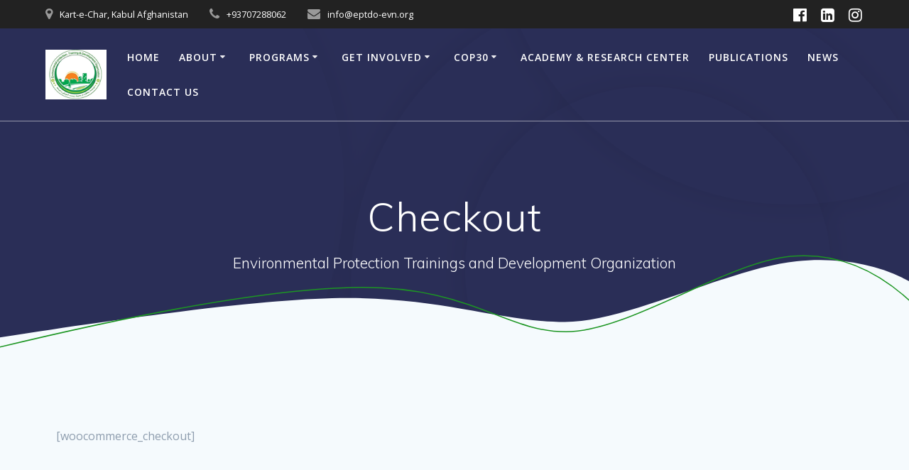

--- FILE ---
content_type: text/html; charset=UTF-8
request_url: https://www.eptdo-evn.org/checkout/
body_size: 9693
content:
<!DOCTYPE html>
<html lang="en-US">
<head>
    <meta charset="UTF-8">
    <meta name="viewport" content="width=device-width, initial-scale=1">
    <link rel="profile" href="http://gmpg.org/xfn/11">

	    <script>
        (function (exports, d) {
            var _isReady = false,
                _event,
                _fns = [];

            function onReady(event) {
                d.removeEventListener("DOMContentLoaded", onReady);
                _isReady = true;
                _event = event;
                _fns.forEach(function (_fn) {
                    var fn = _fn[0],
                        context = _fn[1];
                    fn.call(context || exports, window.jQuery);
                });
            }

            function onReadyIe(event) {
                if (d.readyState === "complete") {
                    d.detachEvent("onreadystatechange", onReadyIe);
                    _isReady = true;
                    _event = event;
                    _fns.forEach(function (_fn) {
                        var fn = _fn[0],
                            context = _fn[1];
                        fn.call(context || exports, event);
                    });
                }
            }

            d.addEventListener && d.addEventListener("DOMContentLoaded", onReady) ||
            d.attachEvent && d.attachEvent("onreadystatechange", onReadyIe);

            function domReady(fn, context) {
                if (_isReady) {
                    fn.call(context, _event);
                }

                _fns.push([fn, context]);
            }

            exports.mesmerizeDomReady = domReady;
        })(window, document);
    </script>
	<title>Checkout &#8211; EPTDO-EVN</title>
<meta name='robots' content='max-image-preview:large' />
	<style>img:is([sizes="auto" i], [sizes^="auto," i]) { contain-intrinsic-size: 3000px 1500px }</style>
	<link rel='dns-prefetch' href='//fonts.googleapis.com' />
<link rel="alternate" type="application/rss+xml" title="EPTDO-EVN &raquo; Feed" href="https://www.eptdo-evn.org/feed/" />
<link rel="alternate" type="application/rss+xml" title="EPTDO-EVN &raquo; Comments Feed" href="https://www.eptdo-evn.org/comments/feed/" />
<script type="text/javascript">
/* <![CDATA[ */
window._wpemojiSettings = {"baseUrl":"https:\/\/s.w.org\/images\/core\/emoji\/16.0.1\/72x72\/","ext":".png","svgUrl":"https:\/\/s.w.org\/images\/core\/emoji\/16.0.1\/svg\/","svgExt":".svg","source":{"concatemoji":"https:\/\/www.eptdo-evn.org\/wp-includes\/js\/wp-emoji-release.min.js?ver=6.8.3"}};
/*! This file is auto-generated */
!function(s,n){var o,i,e;function c(e){try{var t={supportTests:e,timestamp:(new Date).valueOf()};sessionStorage.setItem(o,JSON.stringify(t))}catch(e){}}function p(e,t,n){e.clearRect(0,0,e.canvas.width,e.canvas.height),e.fillText(t,0,0);var t=new Uint32Array(e.getImageData(0,0,e.canvas.width,e.canvas.height).data),a=(e.clearRect(0,0,e.canvas.width,e.canvas.height),e.fillText(n,0,0),new Uint32Array(e.getImageData(0,0,e.canvas.width,e.canvas.height).data));return t.every(function(e,t){return e===a[t]})}function u(e,t){e.clearRect(0,0,e.canvas.width,e.canvas.height),e.fillText(t,0,0);for(var n=e.getImageData(16,16,1,1),a=0;a<n.data.length;a++)if(0!==n.data[a])return!1;return!0}function f(e,t,n,a){switch(t){case"flag":return n(e,"\ud83c\udff3\ufe0f\u200d\u26a7\ufe0f","\ud83c\udff3\ufe0f\u200b\u26a7\ufe0f")?!1:!n(e,"\ud83c\udde8\ud83c\uddf6","\ud83c\udde8\u200b\ud83c\uddf6")&&!n(e,"\ud83c\udff4\udb40\udc67\udb40\udc62\udb40\udc65\udb40\udc6e\udb40\udc67\udb40\udc7f","\ud83c\udff4\u200b\udb40\udc67\u200b\udb40\udc62\u200b\udb40\udc65\u200b\udb40\udc6e\u200b\udb40\udc67\u200b\udb40\udc7f");case"emoji":return!a(e,"\ud83e\udedf")}return!1}function g(e,t,n,a){var r="undefined"!=typeof WorkerGlobalScope&&self instanceof WorkerGlobalScope?new OffscreenCanvas(300,150):s.createElement("canvas"),o=r.getContext("2d",{willReadFrequently:!0}),i=(o.textBaseline="top",o.font="600 32px Arial",{});return e.forEach(function(e){i[e]=t(o,e,n,a)}),i}function t(e){var t=s.createElement("script");t.src=e,t.defer=!0,s.head.appendChild(t)}"undefined"!=typeof Promise&&(o="wpEmojiSettingsSupports",i=["flag","emoji"],n.supports={everything:!0,everythingExceptFlag:!0},e=new Promise(function(e){s.addEventListener("DOMContentLoaded",e,{once:!0})}),new Promise(function(t){var n=function(){try{var e=JSON.parse(sessionStorage.getItem(o));if("object"==typeof e&&"number"==typeof e.timestamp&&(new Date).valueOf()<e.timestamp+604800&&"object"==typeof e.supportTests)return e.supportTests}catch(e){}return null}();if(!n){if("undefined"!=typeof Worker&&"undefined"!=typeof OffscreenCanvas&&"undefined"!=typeof URL&&URL.createObjectURL&&"undefined"!=typeof Blob)try{var e="postMessage("+g.toString()+"("+[JSON.stringify(i),f.toString(),p.toString(),u.toString()].join(",")+"));",a=new Blob([e],{type:"text/javascript"}),r=new Worker(URL.createObjectURL(a),{name:"wpTestEmojiSupports"});return void(r.onmessage=function(e){c(n=e.data),r.terminate(),t(n)})}catch(e){}c(n=g(i,f,p,u))}t(n)}).then(function(e){for(var t in e)n.supports[t]=e[t],n.supports.everything=n.supports.everything&&n.supports[t],"flag"!==t&&(n.supports.everythingExceptFlag=n.supports.everythingExceptFlag&&n.supports[t]);n.supports.everythingExceptFlag=n.supports.everythingExceptFlag&&!n.supports.flag,n.DOMReady=!1,n.readyCallback=function(){n.DOMReady=!0}}).then(function(){return e}).then(function(){var e;n.supports.everything||(n.readyCallback(),(e=n.source||{}).concatemoji?t(e.concatemoji):e.wpemoji&&e.twemoji&&(t(e.twemoji),t(e.wpemoji)))}))}((window,document),window._wpemojiSettings);
/* ]]> */
</script>
<style id='wp-emoji-styles-inline-css' type='text/css'>

	img.wp-smiley, img.emoji {
		display: inline !important;
		border: none !important;
		box-shadow: none !important;
		height: 1em !important;
		width: 1em !important;
		margin: 0 0.07em !important;
		vertical-align: -0.1em !important;
		background: none !important;
		padding: 0 !important;
	}
</style>
<link rel='stylesheet' id='wp-block-library-css' href='https://www.eptdo-evn.org/wp-includes/css/dist/block-library/style.min.css?ver=6.8.3' type='text/css' media='all' />
<style id='classic-theme-styles-inline-css' type='text/css'>
/*! This file is auto-generated */
.wp-block-button__link{color:#fff;background-color:#32373c;border-radius:9999px;box-shadow:none;text-decoration:none;padding:calc(.667em + 2px) calc(1.333em + 2px);font-size:1.125em}.wp-block-file__button{background:#32373c;color:#fff;text-decoration:none}
</style>
<link rel='stylesheet' id='wpblog-post-layouts-block-style-css' href='https://www.eptdo-evn.org/wp-content/plugins/wp-blog-post-layouts/includes/assets/css/build.css?ver=1.1.4' type='text/css' media='all' />
<style id='global-styles-inline-css' type='text/css'>
:root{--wp--preset--aspect-ratio--square: 1;--wp--preset--aspect-ratio--4-3: 4/3;--wp--preset--aspect-ratio--3-4: 3/4;--wp--preset--aspect-ratio--3-2: 3/2;--wp--preset--aspect-ratio--2-3: 2/3;--wp--preset--aspect-ratio--16-9: 16/9;--wp--preset--aspect-ratio--9-16: 9/16;--wp--preset--color--black: #000000;--wp--preset--color--cyan-bluish-gray: #abb8c3;--wp--preset--color--white: #ffffff;--wp--preset--color--pale-pink: #f78da7;--wp--preset--color--vivid-red: #cf2e2e;--wp--preset--color--luminous-vivid-orange: #ff6900;--wp--preset--color--luminous-vivid-amber: #fcb900;--wp--preset--color--light-green-cyan: #7bdcb5;--wp--preset--color--vivid-green-cyan: #00d084;--wp--preset--color--pale-cyan-blue: #8ed1fc;--wp--preset--color--vivid-cyan-blue: #0693e3;--wp--preset--color--vivid-purple: #9b51e0;--wp--preset--gradient--vivid-cyan-blue-to-vivid-purple: linear-gradient(135deg,rgba(6,147,227,1) 0%,rgb(155,81,224) 100%);--wp--preset--gradient--light-green-cyan-to-vivid-green-cyan: linear-gradient(135deg,rgb(122,220,180) 0%,rgb(0,208,130) 100%);--wp--preset--gradient--luminous-vivid-amber-to-luminous-vivid-orange: linear-gradient(135deg,rgba(252,185,0,1) 0%,rgba(255,105,0,1) 100%);--wp--preset--gradient--luminous-vivid-orange-to-vivid-red: linear-gradient(135deg,rgba(255,105,0,1) 0%,rgb(207,46,46) 100%);--wp--preset--gradient--very-light-gray-to-cyan-bluish-gray: linear-gradient(135deg,rgb(238,238,238) 0%,rgb(169,184,195) 100%);--wp--preset--gradient--cool-to-warm-spectrum: linear-gradient(135deg,rgb(74,234,220) 0%,rgb(151,120,209) 20%,rgb(207,42,186) 40%,rgb(238,44,130) 60%,rgb(251,105,98) 80%,rgb(254,248,76) 100%);--wp--preset--gradient--blush-light-purple: linear-gradient(135deg,rgb(255,206,236) 0%,rgb(152,150,240) 100%);--wp--preset--gradient--blush-bordeaux: linear-gradient(135deg,rgb(254,205,165) 0%,rgb(254,45,45) 50%,rgb(107,0,62) 100%);--wp--preset--gradient--luminous-dusk: linear-gradient(135deg,rgb(255,203,112) 0%,rgb(199,81,192) 50%,rgb(65,88,208) 100%);--wp--preset--gradient--pale-ocean: linear-gradient(135deg,rgb(255,245,203) 0%,rgb(182,227,212) 50%,rgb(51,167,181) 100%);--wp--preset--gradient--electric-grass: linear-gradient(135deg,rgb(202,248,128) 0%,rgb(113,206,126) 100%);--wp--preset--gradient--midnight: linear-gradient(135deg,rgb(2,3,129) 0%,rgb(40,116,252) 100%);--wp--preset--font-size--small: 13px;--wp--preset--font-size--medium: 20px;--wp--preset--font-size--large: 36px;--wp--preset--font-size--x-large: 42px;--wp--preset--spacing--20: 0.44rem;--wp--preset--spacing--30: 0.67rem;--wp--preset--spacing--40: 1rem;--wp--preset--spacing--50: 1.5rem;--wp--preset--spacing--60: 2.25rem;--wp--preset--spacing--70: 3.38rem;--wp--preset--spacing--80: 5.06rem;--wp--preset--shadow--natural: 6px 6px 9px rgba(0, 0, 0, 0.2);--wp--preset--shadow--deep: 12px 12px 50px rgba(0, 0, 0, 0.4);--wp--preset--shadow--sharp: 6px 6px 0px rgba(0, 0, 0, 0.2);--wp--preset--shadow--outlined: 6px 6px 0px -3px rgba(255, 255, 255, 1), 6px 6px rgba(0, 0, 0, 1);--wp--preset--shadow--crisp: 6px 6px 0px rgba(0, 0, 0, 1);}:where(.is-layout-flex){gap: 0.5em;}:where(.is-layout-grid){gap: 0.5em;}body .is-layout-flex{display: flex;}.is-layout-flex{flex-wrap: wrap;align-items: center;}.is-layout-flex > :is(*, div){margin: 0;}body .is-layout-grid{display: grid;}.is-layout-grid > :is(*, div){margin: 0;}:where(.wp-block-columns.is-layout-flex){gap: 2em;}:where(.wp-block-columns.is-layout-grid){gap: 2em;}:where(.wp-block-post-template.is-layout-flex){gap: 1.25em;}:where(.wp-block-post-template.is-layout-grid){gap: 1.25em;}.has-black-color{color: var(--wp--preset--color--black) !important;}.has-cyan-bluish-gray-color{color: var(--wp--preset--color--cyan-bluish-gray) !important;}.has-white-color{color: var(--wp--preset--color--white) !important;}.has-pale-pink-color{color: var(--wp--preset--color--pale-pink) !important;}.has-vivid-red-color{color: var(--wp--preset--color--vivid-red) !important;}.has-luminous-vivid-orange-color{color: var(--wp--preset--color--luminous-vivid-orange) !important;}.has-luminous-vivid-amber-color{color: var(--wp--preset--color--luminous-vivid-amber) !important;}.has-light-green-cyan-color{color: var(--wp--preset--color--light-green-cyan) !important;}.has-vivid-green-cyan-color{color: var(--wp--preset--color--vivid-green-cyan) !important;}.has-pale-cyan-blue-color{color: var(--wp--preset--color--pale-cyan-blue) !important;}.has-vivid-cyan-blue-color{color: var(--wp--preset--color--vivid-cyan-blue) !important;}.has-vivid-purple-color{color: var(--wp--preset--color--vivid-purple) !important;}.has-black-background-color{background-color: var(--wp--preset--color--black) !important;}.has-cyan-bluish-gray-background-color{background-color: var(--wp--preset--color--cyan-bluish-gray) !important;}.has-white-background-color{background-color: var(--wp--preset--color--white) !important;}.has-pale-pink-background-color{background-color: var(--wp--preset--color--pale-pink) !important;}.has-vivid-red-background-color{background-color: var(--wp--preset--color--vivid-red) !important;}.has-luminous-vivid-orange-background-color{background-color: var(--wp--preset--color--luminous-vivid-orange) !important;}.has-luminous-vivid-amber-background-color{background-color: var(--wp--preset--color--luminous-vivid-amber) !important;}.has-light-green-cyan-background-color{background-color: var(--wp--preset--color--light-green-cyan) !important;}.has-vivid-green-cyan-background-color{background-color: var(--wp--preset--color--vivid-green-cyan) !important;}.has-pale-cyan-blue-background-color{background-color: var(--wp--preset--color--pale-cyan-blue) !important;}.has-vivid-cyan-blue-background-color{background-color: var(--wp--preset--color--vivid-cyan-blue) !important;}.has-vivid-purple-background-color{background-color: var(--wp--preset--color--vivid-purple) !important;}.has-black-border-color{border-color: var(--wp--preset--color--black) !important;}.has-cyan-bluish-gray-border-color{border-color: var(--wp--preset--color--cyan-bluish-gray) !important;}.has-white-border-color{border-color: var(--wp--preset--color--white) !important;}.has-pale-pink-border-color{border-color: var(--wp--preset--color--pale-pink) !important;}.has-vivid-red-border-color{border-color: var(--wp--preset--color--vivid-red) !important;}.has-luminous-vivid-orange-border-color{border-color: var(--wp--preset--color--luminous-vivid-orange) !important;}.has-luminous-vivid-amber-border-color{border-color: var(--wp--preset--color--luminous-vivid-amber) !important;}.has-light-green-cyan-border-color{border-color: var(--wp--preset--color--light-green-cyan) !important;}.has-vivid-green-cyan-border-color{border-color: var(--wp--preset--color--vivid-green-cyan) !important;}.has-pale-cyan-blue-border-color{border-color: var(--wp--preset--color--pale-cyan-blue) !important;}.has-vivid-cyan-blue-border-color{border-color: var(--wp--preset--color--vivid-cyan-blue) !important;}.has-vivid-purple-border-color{border-color: var(--wp--preset--color--vivid-purple) !important;}.has-vivid-cyan-blue-to-vivid-purple-gradient-background{background: var(--wp--preset--gradient--vivid-cyan-blue-to-vivid-purple) !important;}.has-light-green-cyan-to-vivid-green-cyan-gradient-background{background: var(--wp--preset--gradient--light-green-cyan-to-vivid-green-cyan) !important;}.has-luminous-vivid-amber-to-luminous-vivid-orange-gradient-background{background: var(--wp--preset--gradient--luminous-vivid-amber-to-luminous-vivid-orange) !important;}.has-luminous-vivid-orange-to-vivid-red-gradient-background{background: var(--wp--preset--gradient--luminous-vivid-orange-to-vivid-red) !important;}.has-very-light-gray-to-cyan-bluish-gray-gradient-background{background: var(--wp--preset--gradient--very-light-gray-to-cyan-bluish-gray) !important;}.has-cool-to-warm-spectrum-gradient-background{background: var(--wp--preset--gradient--cool-to-warm-spectrum) !important;}.has-blush-light-purple-gradient-background{background: var(--wp--preset--gradient--blush-light-purple) !important;}.has-blush-bordeaux-gradient-background{background: var(--wp--preset--gradient--blush-bordeaux) !important;}.has-luminous-dusk-gradient-background{background: var(--wp--preset--gradient--luminous-dusk) !important;}.has-pale-ocean-gradient-background{background: var(--wp--preset--gradient--pale-ocean) !important;}.has-electric-grass-gradient-background{background: var(--wp--preset--gradient--electric-grass) !important;}.has-midnight-gradient-background{background: var(--wp--preset--gradient--midnight) !important;}.has-small-font-size{font-size: var(--wp--preset--font-size--small) !important;}.has-medium-font-size{font-size: var(--wp--preset--font-size--medium) !important;}.has-large-font-size{font-size: var(--wp--preset--font-size--large) !important;}.has-x-large-font-size{font-size: var(--wp--preset--font-size--x-large) !important;}
:where(.wp-block-post-template.is-layout-flex){gap: 1.25em;}:where(.wp-block-post-template.is-layout-grid){gap: 1.25em;}
:where(.wp-block-columns.is-layout-flex){gap: 2em;}:where(.wp-block-columns.is-layout-grid){gap: 2em;}
:root :where(.wp-block-pullquote){font-size: 1.5em;line-height: 1.6;}
</style>
<link rel='stylesheet' id='aps-animate-css-css' href='https://www.eptdo-evn.org/wp-content/plugins/accesspress-social-icons/css/animate.css?ver=1.8.5' type='text/css' media='all' />
<link rel='stylesheet' id='aps-frontend-css-css' href='https://www.eptdo-evn.org/wp-content/plugins/accesspress-social-icons/css/frontend.css?ver=1.8.5' type='text/css' media='all' />
<link rel='stylesheet' id='wpsm_ac-font-awesome-front-css' href='https://www.eptdo-evn.org/wp-content/plugins/responsive-accordion-and-collapse/css/font-awesome/css/font-awesome.min.css?ver=6.8.3' type='text/css' media='all' />
<link rel='stylesheet' id='wpsm_ac_bootstrap-front-css' href='https://www.eptdo-evn.org/wp-content/plugins/responsive-accordion-and-collapse/css/bootstrap-front.css?ver=6.8.3' type='text/css' media='all' />
<link rel='stylesheet' id='font-awesome-css' href='https://www.eptdo-evn.org/wp-content/plugins/post-carousel/public/assets/css/font-awesome.min.css?ver=3.0.11' type='text/css' media='all' />
<link rel='stylesheet' id='custom-style-css' href='https://www.eptdo-evn.org/wp-content/plugins/simple-contact-info-widget/css/hover-min.css?ver=6.8.3' type='text/css' media='all' />
<link rel='stylesheet' id='wpsm_team_b-font-awesome-front-css' href='https://www.eptdo-evn.org/wp-content/plugins/team-builder/assets/css/font-awesome/css/font-awesome.min.css?ver=6.8.3' type='text/css' media='all' />
<link rel='stylesheet' id='wpsm_team_b_bootstrap-front-css' href='https://www.eptdo-evn.org/wp-content/plugins/team-builder/assets/css/bootstrap-front.css?ver=6.8.3' type='text/css' media='all' />
<link rel='stylesheet' id='wpsm_team_b_team-css' href='https://www.eptdo-evn.org/wp-content/plugins/team-builder/assets/css/team.css?ver=6.8.3' type='text/css' media='all' />
<link rel='stylesheet' id='wpsm_team_b_owl_carousel_min_css-css' href='https://www.eptdo-evn.org/wp-content/plugins/team-builder/assets/css/owl.carousel.min.css?ver=6.8.3' type='text/css' media='all' />
<link rel='stylesheet' id='wpblog-post-layouts-google-fonts-css' href="" data-href='https://fonts.googleapis.com/css?family=Roboto%3A400%2C100%2C300%2C400%2C500%2C700%2C900%7CYanone+Kaffeesatz%3A200%2C300%2C400%2C500%2C600%2C700%7COpen+Sans%3A300%2C400%2C600%2C700%2C800%7CRoboto+Slab%3A100%2C200%2C300%2C400%2C500%2C600%2C700%2C800%2C900%7CPoppins%3A100%2C200%2C300%2C400%2C500%2C600%2C700%2C800%2C900&#038;ver=1.1.4#038;subset=latin%2Clatin-ext' type='text/css' media='all' />
<link rel='stylesheet' id='fontawesome-css' href='https://www.eptdo-evn.org/wp-content/plugins/wp-blog-post-layouts/includes/assets/fontawesome/css/all.min.css?ver=5.12.1' type='text/css' media='all' />
<link rel='stylesheet' id='wpmagazine-modules-lite-google-fonts-css' href="" data-href='https://fonts.googleapis.com/css?family=Roboto%3A400%2C100%2C300%2C400%2C500%2C700%2C900%7CYanone+Kaffeesatz%3A200%2C300%2C400%2C500%2C600%2C700%7COpen+Sans%3A300%2C400%2C600%2C700%2C800%7CRoboto+Slab%3A100%2C200%2C300%2C400%2C500%2C600%2C700%2C800%2C900%7CPoppins%3A100%2C200%2C300%2C400%2C500%2C600%2C700%2C800%2C900&#038;subset=latin%2Clatin-ext' type='text/css' media='all' />
<link rel='stylesheet' id='wpmagazine-modules-lite-frontend-css' href='https://www.eptdo-evn.org/wp-content/plugins/wp-magazine-modules-lite/includes/assets/css/build.css?ver=1.1.3' type='text/css' media='all' />
<link rel='stylesheet' id='slick-slider-css' href='https://www.eptdo-evn.org/wp-content/plugins/wp-magazine-modules-lite/includes/assets/library/slick-slider/css/slick.css?ver=1.8.0' type='text/css' media='all' />
<link rel='stylesheet' id='slick-slider-theme-css' href='https://www.eptdo-evn.org/wp-content/plugins/wp-magazine-modules-lite/includes/assets/library/slick-slider/css/slick-theme.css?ver=1.8.0' type='text/css' media='all' />
<link rel='stylesheet' id='mesmerize-style-css' href='https://www.eptdo-evn.org/wp-content/themes/mesmerize/style.min.css?ver=1.6.158' type='text/css' media='all' />
<style id='mesmerize-style-inline-css' type='text/css'>
img.logo.dark, img.custom-logo{width:auto;max-height:70px !important;}
/** cached kirki style */.header-homepage:not(.header-slide).color-overlay:before{background:#000000;}.header-homepage:not(.header-slide) .background-overlay,.header-homepage:not(.header-slide).color-overlay::before{opacity:0.6;}.header-homepage:not(.header-slide).color-overlay:after{filter:invert(28%) ;}.header-homepage-arrow{font-size:calc( 59px * 0.84 );bottom:10px;background:rgba(64,62,137,0);}.header-homepage-arrow > i.fa{width:59px;height:59px;}.header-homepage-arrow > i{color:rgb(43,172,102);}.mesmerize-front-page .header-separator .svg-white-bg{fill:rgb(68,123,83)!important;}.mesmerize-front-page .header-separator svg{height:98px!important;}.header.color-overlay:before{background:#000000;}.header .background-overlay,.header.color-overlay::before{opacity:0.6;}.header.color-overlay:after{filter:invert(0%) ;}body .header .svg-white-bg{fill:#F5FAFD!important;}.mesmerize-inner-page .header .svg-accent{stroke:rgb(29,150,35)!important;}.header-separator svg{height:154px!important;}.header-homepage .header-description-row{padding-top:14%;padding-bottom:14%;}.inner-header-description{padding-top:8%;padding-bottom:8%;}.mesmerize-front-page .navigation-bar.bordered{border-bottom-color:rgba(255, 255, 255, 0.5);border-bottom-width:1px;border-bottom-style:solid;}.mesmerize-inner-page .navigation-bar.bordered{border-bottom-color:rgba(255, 255, 255, 0.5);border-bottom-width:1px;border-bottom-style:solid;}@media screen and (max-width:767px){.header-homepage .header-description-row{padding-top:10%;padding-bottom:10%;}}@media only screen and (min-width: 768px){.header-content .align-holder{width:85%!important;}.inner-header-description{text-align:center!important;}}
</style>
<link rel='stylesheet' id='mesmerize-style-bundle-css' href='https://www.eptdo-evn.org/wp-content/themes/mesmerize/assets/css/theme.bundle.min.css?ver=1.6.158' type='text/css' media='all' />
<link rel='stylesheet' id='mesmerize-fonts-css' href="" data-href='https://fonts.googleapis.com/css?family=Open+Sans%3A300%2C400%2C600%2C700%7CMuli%3A300%2C300italic%2C400%2C400italic%2C600%2C600italic%2C700%2C700italic%2C900%2C900italic%7CPlayfair+Display%3A400%2C400italic%2C700%2C700italic&#038;subset=latin%2Clatin-ext&#038;display=swap' type='text/css' media='all' />
<script type="text/javascript" src="https://www.eptdo-evn.org/wp-includes/js/tinymce/tinymce.min.js?ver=49110-20250317" id="wp-tinymce-root-js"></script>
<script type="text/javascript" src="https://www.eptdo-evn.org/wp-includes/js/tinymce/plugins/compat3x/plugin.min.js?ver=49110-20250317" id="wp-tinymce-js"></script>
<script type="text/javascript" src="https://www.eptdo-evn.org/wp-includes/js/jquery/jquery.min.js?ver=3.7.1" id="jquery-core-js"></script>
<script type="text/javascript" src="https://www.eptdo-evn.org/wp-includes/js/jquery/jquery-migrate.min.js?ver=3.4.1" id="jquery-migrate-js"></script>
<script type="text/javascript" id="jquery-js-after">
/* <![CDATA[ */
    
        (function () {
            function setHeaderTopSpacing() {

                setTimeout(function() {
                  var headerTop = document.querySelector('.header-top');
                  var headers = document.querySelectorAll('.header-wrapper .header,.header-wrapper .header-homepage');

                  for (var i = 0; i < headers.length; i++) {
                      var item = headers[i];
                      item.style.paddingTop = headerTop.getBoundingClientRect().height + "px";
                  }

                    var languageSwitcher = document.querySelector('.mesmerize-language-switcher');

                    if(languageSwitcher){
                        languageSwitcher.style.top = "calc( " +  headerTop.getBoundingClientRect().height + "px + 1rem)" ;
                    }
                    
                }, 100);

             
            }

            window.addEventListener('resize', setHeaderTopSpacing);
            window.mesmerizeSetHeaderTopSpacing = setHeaderTopSpacing
            mesmerizeDomReady(setHeaderTopSpacing);
        })();
    
    
/* ]]> */
</script>
<script type="text/javascript" src="https://www.eptdo-evn.org/wp-content/plugins/accesspress-social-icons/js/frontend.js?ver=1.8.5" id="aps-frontend-js-js"></script>
<script type="text/javascript" src="https://www.eptdo-evn.org/wp-content/plugins/team-builder/assets/js/owl.carousel.min.js?ver=6.8.3" id="wpsm_team_b_owl_carousel_min_js-js"></script>
<link rel="https://api.w.org/" href="https://www.eptdo-evn.org/wp-json/" /><link rel="alternate" title="JSON" type="application/json" href="https://www.eptdo-evn.org/wp-json/wp/v2/pages/1184" /><link rel="EditURI" type="application/rsd+xml" title="RSD" href="https://www.eptdo-evn.org/xmlrpc.php?rsd" />
<meta name="generator" content="WordPress 6.8.3" />
<link rel="canonical" href="https://www.eptdo-evn.org/checkout/" />
<link rel='shortlink' href='https://www.eptdo-evn.org/?p=1184' />
<link rel="alternate" title="oEmbed (JSON)" type="application/json+oembed" href="https://www.eptdo-evn.org/wp-json/oembed/1.0/embed?url=https%3A%2F%2Fwww.eptdo-evn.org%2Fcheckout%2F" />
<link rel="alternate" title="oEmbed (XML)" type="text/xml+oembed" href="https://www.eptdo-evn.org/wp-json/oembed/1.0/embed?url=https%3A%2F%2Fwww.eptdo-evn.org%2Fcheckout%2F&#038;format=xml" />
    <script type="text/javascript" data-name="async-styles">
        (function () {
            var links = document.querySelectorAll('link[data-href]');
            for (var i = 0; i < links.length; i++) {
                var item = links[i];
                item.href = item.getAttribute('data-href')
            }
        })();
    </script>
	<style type="text/css">.recentcomments a{display:inline !important;padding:0 !important;margin:0 !important;}</style><link rel="icon" href="https://www.eptdo-evn.org/wp-content/uploads/2022/01/First-Logo-150x150.png" sizes="32x32" />
<link rel="icon" href="https://www.eptdo-evn.org/wp-content/uploads/2022/01/First-Logo-300x300.png" sizes="192x192" />
<link rel="apple-touch-icon" href="https://www.eptdo-evn.org/wp-content/uploads/2022/01/First-Logo-300x300.png" />
<meta name="msapplication-TileImage" content="https://www.eptdo-evn.org/wp-content/uploads/2022/01/First-Logo-300x300.png" />
	<style id="page-content-custom-styles">
			</style>
	        <style data-name="header-shapes">
            .header.color-overlay:after {background:url(https://www.eptdo-evn.org/wp-content/themes/mesmerize/assets/images/header-shapes/circles.png) center center/ cover no-repeat}        </style>
            <style data-name="background-content-colors">
        .mesmerize-inner-page .page-content,
        .mesmerize-inner-page .content,
        .mesmerize-front-page.mesmerize-content-padding .page-content {
            background-color: #F5FAFD;
        }
    </style>
    </head>

<body class="wp-singular page-template page-template-template-fullwidth page-template-template-fullwidth-php page page-id-1184 wp-custom-logo wp-theme-mesmerize overlap-first-section mesmerize-inner-page">
<style>
.screen-reader-text[href="#page-content"]:focus {
   background-color: #f1f1f1;
   border-radius: 3px;
   box-shadow: 0 0 2px 2px rgba(0, 0, 0, 0.6);
   clip: auto !important;
   clip-path: none;
   color: #21759b;

}
</style>
<a class="skip-link screen-reader-text" href="#page-content">Skip to content</a>

<div  id="page-top" class="header-top">
	        <div class="header-top-bar ">
            <div class="">
                <div class="header-top-bar-inner row middle-xs start-xs ">
                        <div class="header-top-bar-area  col-xs area-left">
                  <div class="top-bar-field" data-type="group"   data-dynamic-mod="true">
              <i class="fa fa-map-marker"></i>
              <span>Kart-e-Char, Kabul Afghanistan</span>
          </div>
                    <div class="top-bar-field" data-type="group"   data-dynamic-mod="true">
              <i class="fa fa-phone"></i>
              <span>+93707288062</span>
          </div>
                    <div class="top-bar-field" data-type="group"   data-dynamic-mod="true">
              <i class="fa fa-envelope"></i>
              <span>info@eptdo-evn.org</span>
          </div>
              </div>
                            <div class="header-top-bar-area  col-xs-fit area-right">
            <div data-type="group"  data-dynamic-mod="true" class="top-bar-social-icons">
                      <a target="_blank"  class="social-icon" href="https://www.facebook.com/share/1BzNshXgqM/?mibextid=wwXIfr">
                  <i class="fa fa-facebook-official"></i>
              </a>
                            <a target="_blank"  class="social-icon" href="https://www.linkedin.com/company/83511286/admin/dashboard/">
                  <i class="fa fa-linkedin-square"></i>
              </a>
                            <a target="_blank"  class="social-icon" href="https://inst">
                  <i class="fa fa-instagram"></i>
              </a>
              
    </div>

        </div>
                    </div>
            </div>
        </div>
        	<div class="navigation-bar bordered"  data-sticky='0'  data-sticky-mobile='1'  data-sticky-to='top' >
    <div class="navigation-wrapper ">
    	<div class="row basis-auto">
	        <div class="logo_col col-xs col-sm-fit">
	            <a href="https://www.eptdo-evn.org/" class="custom-logo-link" data-type="group"  data-dynamic-mod="true" rel="home"><img width="116" height="94" src="https://www.eptdo-evn.org/wp-content/uploads/2023/06/cropped-Logo2.png" class="custom-logo" alt="EPTDO-EVN" decoding="async" /></a>	        </div>
	        <div class="main_menu_col col-xs">
	            <div id="mainmenu_container" class="row"><ul id="main_menu" class="simple-menu-items main-menu dropdown-menu"><li id="menu-item-1208" class="menu-item menu-item-type-custom menu-item-object-custom menu-item-home menu-item-1208"><a href="https://www.eptdo-evn.org/">Home</a></li>
<li id="menu-item-33285" class="menu-item menu-item-type-custom menu-item-object-custom menu-item-home menu-item-has-children menu-item-33285"><a href="https://www.eptdo-evn.org/">About</a>
<ul class="sub-menu">
	<li id="menu-item-33318" class="menu-item menu-item-type-post_type menu-item-object-page menu-item-33318"><a href="https://www.eptdo-evn.org/home/about-eptdo/">About EPTDO</a></li>
	<li id="menu-item-33319" class="menu-item menu-item-type-post_type menu-item-object-page menu-item-33319"><a href="https://www.eptdo-evn.org/organizational-structure/">Organizational Structure</a></li>
	<li id="menu-item-33320" class="menu-item menu-item-type-post_type menu-item-object-page menu-item-33320"><a href="https://www.eptdo-evn.org/about-director-general/">Founder &#038; CEO</a></li>
	<li id="menu-item-33347" class="menu-item menu-item-type-post_type menu-item-object-page menu-item-33347"><a href="https://www.eptdo-evn.org/volunteer-members/">Volunteer Members</a></li>
</ul>
</li>
<li id="menu-item-28" class="menu-item menu-item-type-custom menu-item-object-custom menu-item-home menu-item-has-children menu-item-28"><a href="https://www.eptdo-evn.org/">Programs</a>
<ul class="sub-menu">
	<li id="menu-item-33454" class="menu-item menu-item-type-post_type menu-item-object-page menu-item-33454"><a href="https://www.eptdo-evn.org/ongoing-projects/">Ongoing Projects</a></li>
	<li id="menu-item-33346" class="menu-item menu-item-type-post_type menu-item-object-page menu-item-33346"><a href="https://www.eptdo-evn.org/partnerships/">Partnerships &#038; Accreditations</a></li>
	<li id="menu-item-33455" class="menu-item menu-item-type-post_type menu-item-object-page menu-item-33455"><a href="https://www.eptdo-evn.org/ecocide-law-sei-uk/">Ecocide Law (SEI-UK) Activities</a></li>
	<li id="menu-item-33821" class="menu-item menu-item-type-post_type menu-item-object-page menu-item-33821"><a href="https://www.eptdo-evn.org/ngos-csos-consortium/">NGOs/CSOs Consortium</a></li>
	<li id="menu-item-33505" class="menu-item menu-item-type-post_type menu-item-object-page menu-item-33505"><a href="https://www.eptdo-evn.org/unep/">UNEP</a></li>
	<li id="menu-item-33287" class="menu-item menu-item-type-custom menu-item-object-custom menu-item-home menu-item-has-children menu-item-33287"><a href="https://www.eptdo-evn.org/">tUrn Project U.S.A</a>
	<ul class="sub-menu">
		<li id="menu-item-33342" class="menu-item menu-item-type-post_type menu-item-object-page menu-item-33342"><a href="https://www.eptdo-evn.org/turn-5-2/">tUrn &#8211; 5</a></li>
		<li id="menu-item-33341" class="menu-item menu-item-type-post_type menu-item-object-page menu-item-33341"><a href="https://www.eptdo-evn.org/turn-6-2/">tUrn &#8211; 6</a></li>
		<li id="menu-item-33340" class="menu-item menu-item-type-post_type menu-item-object-page menu-item-33340"><a href="https://www.eptdo-evn.org/turn-7-2/">tUrn &#8211; 7</a></li>
		<li id="menu-item-33339" class="menu-item menu-item-type-post_type menu-item-object-page menu-item-33339"><a href="https://www.eptdo-evn.org/turn-8-2/">tUrn &#8211; 8</a></li>
	</ul>
</li>
</ul>
</li>
<li id="menu-item-33575" class="menu-item menu-item-type-post_type menu-item-object-page menu-item-has-children menu-item-33575"><a href="https://www.eptdo-evn.org/careers-3/">Get involved</a>
<ul class="sub-menu">
	<li id="menu-item-33643" class="menu-item menu-item-type-post_type menu-item-object-page menu-item-33643"><a href="https://www.eptdo-evn.org/careers-4/">Careers</a></li>
	<li id="menu-item-33644" class="menu-item menu-item-type-post_type menu-item-object-page menu-item-33644"><a href="https://www.eptdo-evn.org/procurement/">Procurement</a></li>
</ul>
</li>
<li id="menu-item-33533" class="menu-item menu-item-type-post_type menu-item-object-page menu-item-has-children menu-item-33533"><a href="https://www.eptdo-evn.org/cop27-3/">COP30</a>
<ul class="sub-menu">
	<li id="menu-item-33985" class="menu-item menu-item-type-post_type menu-item-object-page menu-item-33985"><a href="https://www.eptdo-evn.org/cop30/">COP30</a></li>
	<li id="menu-item-33685" class="menu-item menu-item-type-post_type menu-item-object-page menu-item-33685"><a href="https://www.eptdo-evn.org/cop29/">COP29</a></li>
	<li id="menu-item-33559" class="menu-item menu-item-type-post_type menu-item-object-page menu-item-33559"><a href="https://www.eptdo-evn.org/cop28/">COP28</a></li>
	<li id="menu-item-33354" class="menu-item menu-item-type-post_type menu-item-object-page menu-item-33354"><a href="https://www.eptdo-evn.org/cop27/">COP27</a></li>
	<li id="menu-item-33536" class="menu-item menu-item-type-post_type menu-item-object-page menu-item-33536"><a href="https://www.eptdo-evn.org/sb-58-bonn-session-2/">SB 58 Bonn Session</a></li>
	<li id="menu-item-33659" class="menu-item menu-item-type-post_type menu-item-object-page menu-item-33659"><a href="https://www.eptdo-evn.org/sbi-60/">SBI 60</a></li>
</ul>
</li>
<li id="menu-item-33955" class="menu-item menu-item-type-post_type menu-item-object-page menu-item-33955"><a href="https://www.eptdo-evn.org/academy-research-center-2/">Academy &#038; Research Center</a></li>
<li id="menu-item-33345" class="menu-item menu-item-type-post_type menu-item-object-page menu-item-33345"><a href="https://www.eptdo-evn.org/news-blog/">Publications</a></li>
<li id="menu-item-33362" class="menu-item menu-item-type-post_type menu-item-object-page menu-item-33362"><a href="https://www.eptdo-evn.org/news/">News</a></li>
<li id="menu-item-33360" class="menu-item menu-item-type-post_type menu-item-object-page menu-item-33360"><a href="https://www.eptdo-evn.org/contact-us/">CONTACT US</a></li>
</ul></div>    <a href="#" data-component="offcanvas" data-target="#offcanvas-wrapper" data-direction="right" data-width="300px" data-push="false">
        <div class="bubble"></div>
        <i class="fa fa-bars"></i>
    </a>
    <div id="offcanvas-wrapper" class="hide force-hide  offcanvas-right">
        <div class="offcanvas-top">
            <div class="logo-holder">
                <a href="https://www.eptdo-evn.org/" class="custom-logo-link" data-type="group"  data-dynamic-mod="true" rel="home"><img width="116" height="94" src="https://www.eptdo-evn.org/wp-content/uploads/2023/06/cropped-Logo2.png" class="custom-logo" alt="EPTDO-EVN" decoding="async" /></a>            </div>
        </div>
        <div id="offcanvas-menu" class="menu-primary-container"><ul id="offcanvas_menu" class="offcanvas_menu"><li class="menu-item menu-item-type-custom menu-item-object-custom menu-item-home menu-item-1208"><a href="https://www.eptdo-evn.org/">Home</a></li>
<li class="menu-item menu-item-type-custom menu-item-object-custom menu-item-home menu-item-has-children menu-item-33285"><a href="https://www.eptdo-evn.org/">About</a>
<ul class="sub-menu">
	<li class="menu-item menu-item-type-post_type menu-item-object-page menu-item-33318"><a href="https://www.eptdo-evn.org/home/about-eptdo/">About EPTDO</a></li>
	<li class="menu-item menu-item-type-post_type menu-item-object-page menu-item-33319"><a href="https://www.eptdo-evn.org/organizational-structure/">Organizational Structure</a></li>
	<li class="menu-item menu-item-type-post_type menu-item-object-page menu-item-33320"><a href="https://www.eptdo-evn.org/about-director-general/">Founder &#038; CEO</a></li>
	<li class="menu-item menu-item-type-post_type menu-item-object-page menu-item-33347"><a href="https://www.eptdo-evn.org/volunteer-members/">Volunteer Members</a></li>
</ul>
</li>
<li class="menu-item menu-item-type-custom menu-item-object-custom menu-item-home menu-item-has-children menu-item-28"><a href="https://www.eptdo-evn.org/">Programs</a>
<ul class="sub-menu">
	<li class="menu-item menu-item-type-post_type menu-item-object-page menu-item-33454"><a href="https://www.eptdo-evn.org/ongoing-projects/">Ongoing Projects</a></li>
	<li class="menu-item menu-item-type-post_type menu-item-object-page menu-item-33346"><a href="https://www.eptdo-evn.org/partnerships/">Partnerships &#038; Accreditations</a></li>
	<li class="menu-item menu-item-type-post_type menu-item-object-page menu-item-33455"><a href="https://www.eptdo-evn.org/ecocide-law-sei-uk/">Ecocide Law (SEI-UK) Activities</a></li>
	<li class="menu-item menu-item-type-post_type menu-item-object-page menu-item-33821"><a href="https://www.eptdo-evn.org/ngos-csos-consortium/">NGOs/CSOs Consortium</a></li>
	<li class="menu-item menu-item-type-post_type menu-item-object-page menu-item-33505"><a href="https://www.eptdo-evn.org/unep/">UNEP</a></li>
	<li class="menu-item menu-item-type-custom menu-item-object-custom menu-item-home menu-item-has-children menu-item-33287"><a href="https://www.eptdo-evn.org/">tUrn Project U.S.A</a>
	<ul class="sub-menu">
		<li class="menu-item menu-item-type-post_type menu-item-object-page menu-item-33342"><a href="https://www.eptdo-evn.org/turn-5-2/">tUrn &#8211; 5</a></li>
		<li class="menu-item menu-item-type-post_type menu-item-object-page menu-item-33341"><a href="https://www.eptdo-evn.org/turn-6-2/">tUrn &#8211; 6</a></li>
		<li class="menu-item menu-item-type-post_type menu-item-object-page menu-item-33340"><a href="https://www.eptdo-evn.org/turn-7-2/">tUrn &#8211; 7</a></li>
		<li class="menu-item menu-item-type-post_type menu-item-object-page menu-item-33339"><a href="https://www.eptdo-evn.org/turn-8-2/">tUrn &#8211; 8</a></li>
	</ul>
</li>
</ul>
</li>
<li class="menu-item menu-item-type-post_type menu-item-object-page menu-item-has-children menu-item-33575"><a href="https://www.eptdo-evn.org/careers-3/">Get involved</a>
<ul class="sub-menu">
	<li class="menu-item menu-item-type-post_type menu-item-object-page menu-item-33643"><a href="https://www.eptdo-evn.org/careers-4/">Careers</a></li>
	<li class="menu-item menu-item-type-post_type menu-item-object-page menu-item-33644"><a href="https://www.eptdo-evn.org/procurement/">Procurement</a></li>
</ul>
</li>
<li class="menu-item menu-item-type-post_type menu-item-object-page menu-item-has-children menu-item-33533"><a href="https://www.eptdo-evn.org/cop27-3/">COP30</a>
<ul class="sub-menu">
	<li class="menu-item menu-item-type-post_type menu-item-object-page menu-item-33985"><a href="https://www.eptdo-evn.org/cop30/">COP30</a></li>
	<li class="menu-item menu-item-type-post_type menu-item-object-page menu-item-33685"><a href="https://www.eptdo-evn.org/cop29/">COP29</a></li>
	<li class="menu-item menu-item-type-post_type menu-item-object-page menu-item-33559"><a href="https://www.eptdo-evn.org/cop28/">COP28</a></li>
	<li class="menu-item menu-item-type-post_type menu-item-object-page menu-item-33354"><a href="https://www.eptdo-evn.org/cop27/">COP27</a></li>
	<li class="menu-item menu-item-type-post_type menu-item-object-page menu-item-33536"><a href="https://www.eptdo-evn.org/sb-58-bonn-session-2/">SB 58 Bonn Session</a></li>
	<li class="menu-item menu-item-type-post_type menu-item-object-page menu-item-33659"><a href="https://www.eptdo-evn.org/sbi-60/">SBI 60</a></li>
</ul>
</li>
<li class="menu-item menu-item-type-post_type menu-item-object-page menu-item-33955"><a href="https://www.eptdo-evn.org/academy-research-center-2/">Academy &#038; Research Center</a></li>
<li class="menu-item menu-item-type-post_type menu-item-object-page menu-item-33345"><a href="https://www.eptdo-evn.org/news-blog/">Publications</a></li>
<li class="menu-item menu-item-type-post_type menu-item-object-page menu-item-33362"><a href="https://www.eptdo-evn.org/news/">News</a></li>
<li class="menu-item menu-item-type-post_type menu-item-object-page menu-item-33360"><a href="https://www.eptdo-evn.org/contact-us/">CONTACT US</a></li>
</ul></div>
            </div>
    	        </div>
	    </div>
    </div>
</div>
</div>

<div id="page" class="site">
    <div class="header-wrapper">
        <div  class='header  color-overlay' style='; background:#6a73da'>
            								    <div class="inner-header-description gridContainer">
        <div class="row header-description-row">
    <div class="col-xs col-xs-12">
        <h1 class="hero-title">
            Checkout        </h1>
                    <p class="header-subtitle">Environmental Protection Trainings and Development Organization</p>
            </div>
        </div>
    </div>
        <script>
		if (window.mesmerizeSetHeaderTopSpacing) {
			window.mesmerizeSetHeaderTopSpacing();
		}
    </script>
                <div class="header-separator header-separator-bottom "><svg class="mesmerize" preserveAspectRatio="none" width="1000" height="100" viewBox="0 0 1000 100" xmlns="http://www.w3.org/2000/svg">

    <g fill="none">
        <path class="svg-white-bg" d="M-1.23 78.87c186.267-24.436 314.878-36.485 385.833-36.147 106.432.506 167.531 21.933 236.417 21.933s183.312-50.088 254.721-55.62c47.606-3.688 89.283 2.613 125.03 18.901v72.063l-1002 1.278v-22.408z" fill="#000"/>
        <path class="svg-accent" d="M-1.23 87.791c171.627-34.447 300.773-52.658 387.438-54.634 129.998-2.964 166.902 40.422 235.909 40.422s175.29-63.463 246.825-68.994c47.69-3.687 91.633 10.063 131.828 41.25" stroke="#50E3C2" stroke-width="1"/>
    </g>
</svg></div>        </div>
    </div>

    <div id='page-content' class="page-content">
        <div class="gridContainer content">
            <div id="post-1184" class="post-1184 page type-page status-publish hentry">
  <div>
   <p>[woocommerce_checkout]</p>
  </div>
    </div>
        </div>
    </div>

<div  class='footer footer-simple'>
    <div  class='footer-content center-xs'>
        <div class="gridContainer">
	        <div class="row middle-xs footer-content-row">
	            <div class="footer-content-col col-xs-12">
	                    <p  class="copyright">&copy;&nbsp;&nbsp;2025&nbsp;EPTDO-EVN.&nbsp;Built using WordPress and the <a rel="nofollow" target="_blank" href="https://extendthemes.com/go/built-with-mesmerize/" class="mesmerize-theme-link">Mesmerize Theme</a></p>	            </div>
	        </div>
	    </div>
    </div>
</div>
	</div>
<script type="speculationrules">
{"prefetch":[{"source":"document","where":{"and":[{"href_matches":"\/*"},{"not":{"href_matches":["\/wp-*.php","\/wp-admin\/*","\/wp-content\/uploads\/*","\/wp-content\/*","\/wp-content\/plugins\/*","\/wp-content\/themes\/mesmerize\/*","\/*\\?(.+)"]}},{"not":{"selector_matches":"a[rel~=\"nofollow\"]"}},{"not":{"selector_matches":".no-prefetch, .no-prefetch a"}}]},"eagerness":"conservative"}]}
</script>
<script type="text/javascript" src="https://www.eptdo-evn.org/wp-content/plugins/responsive-accordion-and-collapse/js/accordion-custom.js?ver=6.8.3" id="call_ac-custom-js-front-js"></script>
<script type="text/javascript" src="https://www.eptdo-evn.org/wp-content/plugins/responsive-accordion-and-collapse/js/accordion.js?ver=6.8.3" id="call_ac-js-front-js"></script>
<script type="text/javascript"  defer="defer" src="https://www.eptdo-evn.org/wp-includes/js/imagesloaded.min.js?ver=5.0.0" id="imagesloaded-js"></script>
<script type="text/javascript"  defer="defer" src="https://www.eptdo-evn.org/wp-includes/js/masonry.min.js?ver=4.2.2" id="masonry-js"></script>
<script type="text/javascript" src="https://www.eptdo-evn.org/wp-content/plugins/wp-blog-post-layouts/includes/assets/js/frontend.js?ver=1.1.4" id="wpblog-post-layouts-public-script-js"></script>
<script type="text/javascript" id="wpmagazine-modules-lite-public-script-js-extra">
/* <![CDATA[ */
var wpmagazineModulesObject = {"ajax_url":"https:\/\/www.eptdo-evn.org\/wp-admin\/admin-ajax.php","_wpnonce":"3e1bf233d6"};
/* ]]> */
</script>
<script type="text/javascript" src="https://www.eptdo-evn.org/wp-content/plugins/wp-magazine-modules-lite/includes/assets/js/frontend.js?ver=1.1.3" id="wpmagazine-modules-lite-public-script-js"></script>
<script type="text/javascript" src="https://www.eptdo-evn.org/wp-content/plugins/wp-magazine-modules-lite/includes/assets/library/slick-slider/js/slick.min.js?ver=1.8.0" id="slick-slider-js"></script>
<script type="text/javascript" src="https://www.eptdo-evn.org/wp-content/plugins/wp-magazine-modules-lite/includes/assets/library/jQuery.Marquee/jquery.marquee.min.js?ver=1.0.0" id="jquery-marquee-js"></script>
<script type="text/javascript"  defer="defer" src="https://www.eptdo-evn.org/wp-content/themes/mesmerize/assets/js/theme.bundle.min.js?ver=1.6.158" id="mesmerize-theme-js"></script>
    <script>
        /(trident|msie)/i.test(navigator.userAgent) && document.getElementById && window.addEventListener && window.addEventListener("hashchange", function () {
            var t, e = location.hash.substring(1);
            /^[A-z0-9_-]+$/.test(e) && (t = document.getElementById(e)) && (/^(?:a|select|input|button|textarea)$/i.test(t.tagName) || (t.tabIndex = -1), t.focus())
        }, !1);
    </script>
	</body>
</html>
